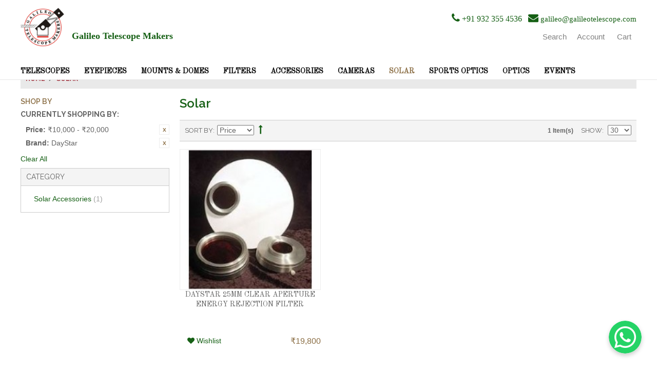

--- FILE ---
content_type: text/html; charset=UTF-8
request_url: https://galileotelescope.com/solar.html?brand=82&dir=desc&order=price&price=10000-20000
body_size: 49433
content:

<!DOCTYPE html>

<!--[if lt IE 7 ]> <html lang="en" id="top" class="no-js ie6"> <![endif]-->
<!--[if IE 7 ]>    <html lang="en" id="top" class="no-js ie7"> <![endif]-->
<!--[if IE 8 ]>    <html lang="en" id="top" class="no-js ie8"> <![endif]-->
<!--[if IE 9 ]>    <html lang="en" id="top" class="no-js ie9"> <![endif]-->
<!--[if (gt IE 9)|!(IE)]><!--> <html lang="en" id="top" class="no-js"> <!--<![endif]-->

<head>
<meta http-equiv="Content-Type" content="text/html; charset=utf-8" />
<meta name="viewport" content="width=device-width, initial-scale=1">
<title>Solar Telescopes India | Telescope Shop India | Telescope India | Largest online Astronomy Store | Galileo | Celestron | Meade | Orion | skywatcher | Reflector Telescope | Refractor Telescope</title>
<meta name="description" content="Telescope India, Largest online Astronomy Store, Galileo, Celestron, Meade, Orion" />
<meta name="keywords" content="Telescopes India | Telescope Shop India | Telescope India | Largest online Astronomy Store | Galileo | Celestron | Meade | Orion | skywatcher | Reflector Telescope | Refractor Telescope" />
<meta name="robots" content="INDEX,FOLLOW" />
<link rel="icon" href="https://galileotelescope.com/skin/frontend/rwd/galileo/favicon.ico" type="image/x-icon" />
<link rel="shortcut icon" href="https://galileotelescope.com/skin/frontend/rwd/galileo/favicon.ico" type="image/x-icon" />
<!--[if lt IE 7]>
<script type="text/javascript">
//<![CDATA[
    var BLANK_URL = 'https://galileotelescope.com/js/blank.html';
    var BLANK_IMG = 'https://galileotelescope.com/js/spacer.gif';
//]]>
</script>
<![endif]-->
<link rel="stylesheet" type="text/css" href="https://galileotelescope.com/skin/frontend/rwd/galileo/css/owl.carousel.css" media="all" />
<script type="text/javascript" src="https://galileotelescope.com/js/prototype/prototype.js"></script>
<script type="text/javascript" src="https://galileotelescope.com/js/lib/jquery/jquery-1.10.2.min.js"></script>
<script type="text/javascript" src="https://galileotelescope.com/js/lib/jquery/noconflict.js"></script>
<script type="text/javascript" src="https://galileotelescope.com/js/lib/ccard.js"></script>
<script type="text/javascript" src="https://galileotelescope.com/js/prototype/validation.js"></script>
<script type="text/javascript" src="https://galileotelescope.com/js/scriptaculous/builder.js"></script>
<script type="text/javascript" src="https://galileotelescope.com/js/scriptaculous/effects.js"></script>
<script type="text/javascript" src="https://galileotelescope.com/js/scriptaculous/dragdrop.js"></script>
<script type="text/javascript" src="https://galileotelescope.com/js/scriptaculous/controls.js"></script>
<script type="text/javascript" src="https://galileotelescope.com/js/scriptaculous/slider.js"></script>
<script type="text/javascript" src="https://galileotelescope.com/js/varien/js.js"></script>
<script type="text/javascript" src="https://galileotelescope.com/js/varien/form.js"></script>
<script type="text/javascript" src="https://galileotelescope.com/js/mage/translate.js"></script>
<script type="text/javascript" src="https://galileotelescope.com/js/mage/cookies.js"></script>
<script type="text/javascript" src="https://galileotelescope.com/skin/frontend/rwd/galileo/js/lib/modernizr.custom.min.js"></script>
<script type="text/javascript" src="https://galileotelescope.com/skin/frontend/rwd/galileo/js/lib/selectivizr.js"></script>
<script type="text/javascript" src="https://galileotelescope.com/skin/frontend/rwd/galileo/js/lib/matchMedia.js"></script>
<script type="text/javascript" src="https://galileotelescope.com/skin/frontend/rwd/galileo/js/lib/matchMedia.addListener.js"></script>
<script type="text/javascript" src="https://galileotelescope.com/skin/frontend/rwd/galileo/js/lib/enquire.js"></script>
<script type="text/javascript" src="https://galileotelescope.com/skin/frontend/rwd/galileo/js/app.js"></script>
<script type="text/javascript" src="https://galileotelescope.com/skin/frontend/rwd/galileo/js/lib/imagesloaded.js"></script>
<script type="text/javascript" src="https://galileotelescope.com/skin/frontend/rwd/galileo/js/minicart.js"></script>
<script type="text/javascript" src="https://galileotelescope.com/skin/frontend/rwd/galileo/js/lib/jquery.sticky.js"></script>
<script type="text/javascript" src="https://galileotelescope.com/skin/frontend/rwd/galileo/js/lib/owl.carousel.js"></script>
<script type="text/javascript" src="https://galileotelescope.com/skin/frontend/rwd/galileo/js/configurableswatches/product-media.js"></script>
<script type="text/javascript" src="https://galileotelescope.com/skin/frontend/rwd/galileo/js/configurableswatches/swatches-list.js"></script>
<link rel="stylesheet" href="https://maxcdn.bootstrapcdn.com/font-awesome/4.7.0/css/font-awesome.min.css" />
<link rel="stylesheet" href="//fonts.googleapis.com/css?family=Oswald|Old+Standard+TT|Raleway:300,400,500,700,600" />
<!--[if  (lte IE 8) & (!IEMobile)]>
<link rel="stylesheet" type="text/css" href="https://galileotelescope.com/skin/frontend/rwd/galileo/css/styles-ie8.css" media="all" />
<link rel="stylesheet" type="text/css" href="https://galileotelescope.com/skin/frontend/rwd/galileo/css/galileo-ie8.css" media="all" />
<![endif]-->
<!--[if (gte IE 9) | (IEMobile)]><!-->
<link rel="stylesheet" type="text/css" href="https://galileotelescope.com/skin/frontend/rwd/galileo/css/styles.css" media="all" />
<link rel="stylesheet" type="text/css" href="https://galileotelescope.com/skin/frontend/rwd/galileo/css/galileo.css" media="all" />
<!--<![endif]-->

<script type="text/javascript">
//<![CDATA[
Mage.Cookies.path     = '/';
Mage.Cookies.domain   = '.galileotelescope.com';
//]]>
</script>
<meta name="viewport" content="initial-scale=1.0, width=device-width" />

<script type="text/javascript">
//<![CDATA[
optionalZipCountries = ["HK","IE","MO","PA"];
//]]>
</script>
<script type="text/javascript">//<![CDATA[
        var Translator = new Translate([]);
        //]]></script></head>
<body class=" catalog-category-view categorypath-solar-html category-solar">
<div class="wrapper">
        <noscript>
        <div class="global-site-notice noscript">
            <div class="notice-inner">
                <p>
                    <strong>JavaScript seems to be disabled in your browser.</strong><br />
                    You must have JavaScript enabled in your browser to utilize the functionality of this website.                </p>
            </div>
        </div>
    </noscript>
    <div class="page">
        <link rel="stylesheet" href="https://cdnjs.cloudflare.com/ajax/libs/font-awesome/4.7.0/css/font-awesome.min.css">

<div class="header-container">
    <!-- <div class="header-language-background">
        <div class="header-language-container">
            <div class="store-language-container">
                            </div>

            
            <p class="welcome-msg"> </p>
        </div>
    </div> -->

    <header id="header" class="page-header">
        <div class="page-header-container">
            <a class="logo" href="https://galileotelescope.com/">
                <img src="https://galileotelescope.com/skin/frontend/rwd/galileo/images/galileo_logo.png" alt="Galileo Telescope" class="large" />
                <img src="https://galileotelescope.com/skin/frontend/rwd/galileo/images/galileo_logo.png" alt="Galileo Telescope" class="small" />
                <span class="logo-desc">Galileo Telescope Makers</span>
            </a>

                        <div class="store-language-container"></div>

            <!-- Skip Links -->

            <div class="skip-links">
                <div class="store-phone"><i style="font-size:20px" class="fa fa-phone"></i> +91 932 355 4536&nbsp;&nbsp;
				<i style="font-size:20px" class="fa fa-envelope"></i> <a href="mailto:galileo@galileotelescope.com"><span class="label">galileo@galileotelescope.com</span></a>
				</div>
				
				<div class="text-below">
					<a href="#header-nav" class="skip-link skip-nav">
						<span class="icon"></span>
						<span class="label">Menu</span>
					</a>

					<a href="#header-search" class="skip-link skip-search">
						<span class="icon"></span>
						<span class="label">Search</span>
					</a>

					<div class="account-cart-wrapper">
						<a href="https://galileotelescope.com/customer/account/" data-target-element="#header-account" class="skip-link skip-account">
							<span class="icon"></span>
							<span class="label">Account</span>
						</a>

						<!-- Cart -->

						<div class="header-minicart">
							

<a href="https://galileotelescope.com/checkout/cart/" data-target-element="#header-cart" class="skip-link skip-cart  no-count">
    <span class="icon"></span>
    <span class="label">Cart</span>
    <span class="count">0</span>
</a>

<div id="header-cart" class="block block-cart skip-content">
    
<div id="minicart-error-message" class="minicart-message"></div>
<div id="minicart-success-message" class="minicart-message"></div>

<div class="minicart-wrapper">

    <p class="block-subtitle">
        Recently added item(s)        <a class="close skip-link-close" href="#" title="Close">&times;</a>
    </p>

                    <p class="empty">You have no items in your shopping cart.</p>

    </div>
</div>
						</div>
				</div>
					
                </div>

                <!--<div class="store-email"><a href="mailto:galileo@galileotelescope.com"><span class="label"></span></a></div>-->
            </div>

            <div class="welcome-msg-container">
                <div class="welcome-msg"></div>
            </div>

            <div class="clearer"></div>

            <!-- Navigation -->

            <div id="header-nav" class="skip-content">
                
    <nav id="nav">
        <ol class="nav-primary">
            <li  class="level0 nav-1 first parent"><a href="https://galileotelescope.com/telescopes.html" class="level0 has-children">Telescopes</a><ul class="level0"><li class="level1 view-all"><a class="level1" href="https://galileotelescope.com/telescopes.html">View All Telescopes</a></li><li  class="level1 nav-1-1 first"><a href="https://galileotelescope.com/telescopes/cassegrains.html" class="level1 ">Cassegrains</a></li><li  class="level1 nav-1-2"><a href="https://galileotelescope.com/telescopes/newtonians-dobsonians.html" class="level1 ">Newtonians &amp; Dobsonians</a></li><li  class="level1 nav-1-3"><a href="https://galileotelescope.com/telescopes/astrographs.html" class="level1 ">Astrographs</a></li><li  class="level1 nav-1-4 last"><a href="https://galileotelescope.com/telescopes/refractors.html" class="level1 ">Refractors</a></li></ul></li><li  class="level0 nav-2 parent"><a href="https://galileotelescope.com/eyepieces.html" class="level0 has-children">Eyepieces</a><ul class="level0"><li class="level1 view-all"><a class="level1" href="https://galileotelescope.com/eyepieces.html">View All Eyepieces</a></li><li  class="level1 nav-2-1 first"><a href="https://galileotelescope.com/eyepieces/all-eyepieces-not-sets-kits.html" class="level1 ">All Eyepieces (Not Sets/Kits)</a></li><li  class="level1 nav-2-2"><a href="https://galileotelescope.com/eyepieces/eyepiece-kits.html" class="level1 ">Eyepiece Kits</a></li><li  class="level1 nav-2-3"><a href="https://galileotelescope.com/eyepieces/specialty-eyepieces.html" class="level1 ">Specialty Eyepieces</a></li><li  class="level1 nav-2-4 last parent"><a href="https://galileotelescope.com/eyepieces/all-eyepieces-not-sets.html" class="level1 has-children">All Eyepieces (Not Sets</a><ul class="level1"><li class="level2 view-all"><a class="level2" href="https://galileotelescope.com/eyepieces/all-eyepieces-not-sets.html">View All All Eyepieces (Not Sets</a></li><li  class="level2 nav-2-4-1 first last"><a href="https://galileotelescope.com/eyepieces/all-eyepieces-not-sets/kits.html" class="level2 ">Kits)</a></li></ul></li></ul></li><li  class="level0 nav-3 parent"><a href="https://galileotelescope.com/mounts-domes.html" class="level0 has-children">Mounts &amp; Domes</a><ul class="level0"><li class="level1 view-all"><a class="level1" href="https://galileotelescope.com/mounts-domes.html">View All Mounts &amp; Domes</a></li><li  class="level1 nav-3-1 first"><a href="https://galileotelescope.com/mounts-domes/alt-azimuth-mounts.html" class="level1 ">Alt-Azimuth Mounts</a></li><li  class="level1 nav-3-2"><a href="https://galileotelescope.com/mounts-domes/dual-mounts-alt-az-equatorial.html" class="level1 ">Dual Mounts - Alt-Az &amp; Equatorial</a></li><li  class="level1 nav-3-3"><a href="https://galileotelescope.com/mounts-domes/portable-permanent-piers.html" class="level1 ">Portable &amp; Permanent Piers</a></li><li  class="level1 nav-3-4"><a href="https://galileotelescope.com/mounts-domes/trackers-tripod-heads.html" class="level1 ">Trackers &amp; Tripod Heads</a></li><li  class="level1 nav-3-5"><a href="https://galileotelescope.com/mounts-domes/equatorial-mounts.html" class="level1 ">Equatorial Mounts</a></li><li  class="level1 nav-3-6"><a href="https://galileotelescope.com/mounts-domes/tripods-monopods.html" class="level1 ">Tripods &amp; Monopods</a></li><li  class="level1 nav-3-7 last"><a href="https://galileotelescope.com/mounts-domes/observatories-domes.html" class="level1 ">Observatories &amp; Domes</a></li></ul></li><li  class="level0 nav-4 parent"><a href="https://galileotelescope.com/filters.html" class="level0 has-children">Filters</a><ul class="level0"><li class="level1 view-all"><a class="level1" href="https://galileotelescope.com/filters.html">View All Filters</a></li><li  class="level1 nav-4-1 first last"><a href="https://galileotelescope.com/filters/all-filters-non-solar.html" class="level1 ">All Filters (Non-Solar)</a></li></ul></li><li  class="level0 nav-5 parent"><a href="https://galileotelescope.com/accessories.html" class="level0 has-children">Accessories</a><ul class="level0"><li class="level1 view-all"><a class="level1" href="https://galileotelescope.com/accessories.html">View All Accessories</a></li><li  class="level1 nav-5-1 first"><a href="https://galileotelescope.com/accessories/accessory-kits.html" class="level1 ">Accessory Kits</a></li><li  class="level1 nav-5-2"><a href="https://galileotelescope.com/accessories/barlows-extenders.html" class="level1 ">Barlows &amp; Extenders</a></li><li  class="level1 nav-5-3"><a href="https://galileotelescope.com/accessories/cables-cable-adapters.html" class="level1 ">Cables &amp; Cable Adapters</a></li><li  class="level1 nav-5-4"><a href="https://galileotelescope.com/accessories/batteries-power-adapters.html" class="level1 ">Batteries &amp; Power Adapters</a></li><li  class="level1 nav-5-5"><a href="https://galileotelescope.com/accessories/cases-protection.html" class="level1 ">Cases &amp; Protection</a></li><li  class="level1 nav-5-6"><a href="https://galileotelescope.com/accessories/carts-wheeley-bars.html" class="level1 ">Carts &amp; Wheeley Bars</a></li><li  class="level1 nav-5-7"><a href="https://galileotelescope.com/accessories/cleaning-supplies.html" class="level1 ">Cleaning Supplies</a></li><li  class="level1 nav-5-8"><a href="https://galileotelescope.com/accessories/collimation-tools.html" class="level1 ">Collimation Tools</a></li><li  class="level1 nav-5-9"><a href="https://galileotelescope.com/accessories/focusing.html" class="level1 ">Focusing</a></li><li  class="level1 nav-5-10"><a href="https://galileotelescope.com/accessories/dew-cooling-solutions.html" class="level1 ">Dew &amp; Cooling Solutions</a></li><li  class="level1 nav-5-11"><a href="https://galileotelescope.com/accessories/imaging-accessories.html" class="level1 ">Imaging Accessories</a></li><li  class="level1 nav-5-12"><a href="https://galileotelescope.com/accessories/mount-accessories.html" class="level1 ">Mount Accessories</a></li><li  class="level1 nav-5-13"><a href="https://galileotelescope.com/accessories/repair-replace-modify.html" class="level1 ">Repair, Replace &amp; Modify</a></li><li  class="level1 nav-5-14"><a href="https://galileotelescope.com/accessories/tripod-pier-accessories.html" class="level1 ">Tripod &amp; Pier Accessories</a></li><li  class="level1 nav-5-15"><a href="https://galileotelescope.com/accessories/optical-tube-accessories.html" class="level1 ">Optical Tube Accessories</a></li><li  class="level1 nav-5-16"><a href="https://galileotelescope.com/accessories/observatory-accessories.html" class="level1 ">Observatory Accessories</a></li><li  class="level1 nav-5-17 last"><a href="https://galileotelescope.com/accessories/observing-aids.html" class="level1 ">Observing Aids</a></li></ul></li><li  class="level0 nav-6 parent"><a href="https://galileotelescope.com/cameras.html" class="level0 has-children">Cameras</a><ul class="level0"><li class="level1 view-all"><a class="level1" href="https://galileotelescope.com/cameras.html">View All Cameras</a></li><li  class="level1 nav-6-1 first"><a href="https://galileotelescope.com/cameras/astronomy-cameras.html" class="level1 ">Astronomy Cameras</a></li><li  class="level1 nav-6-2"><a href="https://galileotelescope.com/cameras/astronomy-video-cameras.html" class="level1 ">Astronomy Video Cameras</a></li><li  class="level1 nav-6-3 last"><a href="https://galileotelescope.com/cameras/guide-speciality-cameras.html" class="level1 ">Guide &amp; Speciality Cameras</a></li></ul></li><li  class="level0 nav-7 active parent"><a href="https://galileotelescope.com/solar.html" class="level0 has-children">Solar</a><ul class="level0"><li class="level1 view-all"><a class="level1" href="https://galileotelescope.com/solar.html">View All Solar</a></li><li  class="level1 nav-7-1 first"><a href="https://galileotelescope.com/solar/solar-telescopes.html" class="level1 ">Solar Telescopes</a></li><li  class="level1 nav-7-2"><a href="https://galileotelescope.com/solar/white-light-filters.html" class="level1 ">White Light Filters</a></li><li  class="level1 nav-7-3"><a href="https://galileotelescope.com/solar/solar-guiders.html" class="level1 ">Solar Guiders</a></li><li  class="level1 nav-7-4"><a href="https://galileotelescope.com/solar/solar-filter-to-telescope-adapters.html" class="level1 ">Solar Filter to Telescope Adapters</a></li><li  class="level1 nav-7-5"><a href="https://galileotelescope.com/solar/h-alpha-calcium-k-filters.html" class="level1 ">H- Alpha &amp; Calcium K Filters</a></li><li  class="level1 nav-7-6 last"><a href="https://galileotelescope.com/solar/solar-accessories.html" class="level1 ">Solar Accessories</a></li></ul></li><li  class="level0 nav-8 parent"><a href="https://galileotelescope.com/sports-optics.html" class="level0 has-children">Sports Optics</a><ul class="level0"><li class="level1 view-all"><a class="level1" href="https://galileotelescope.com/sports-optics.html">View All Sports Optics</a></li><li  class="level1 nav-8-1 first"><a href="https://galileotelescope.com/sports-optics/science-outdoors.html" class="level1 ">Science &amp; Outdoors</a></li><li  class="level1 nav-8-2"><a href="https://galileotelescope.com/sports-optics/binoculars.html" class="level1 ">Binoculars</a></li><li  class="level1 nav-8-3"><a href="https://galileotelescope.com/sports-optics/spotting-scopes.html" class="level1 ">Spotting Scopes</a></li><li  class="level1 nav-8-4 last"><a href="https://galileotelescope.com/sports-optics/sport-optics-accessories.html" class="level1 ">Sport Optics Accessories</a></li></ul></li><li  class="level0 nav-9 parent"><a href="https://galileotelescope.com/optics.html" class="level0 has-children">Optics</a><ul class="level0"><li class="level1 view-all"><a class="level1" href="https://galileotelescope.com/optics.html">View All Optics</a></li><li  class="level1 nav-9-1 first last"><a href="https://galileotelescope.com/optics/optics-kits.html" class="level1 ">Optics-Kits</a></li></ul></li><li  class="level0 nav-10 last"><a href="https://galileotelescope.com/events.html" class="level0 ">Events</a></li>        </ol>
    </nav>
            </div>

            <!-- Search -->

            <div id="header-search" class="skip-content">
                
<form id="search_mini_form" action="https://galileotelescope.com/catalogsearch/result/" method="get">
    <div class="input-box">
        <label for="search">Search:</label>
        <input id="search" type="search" name="q" value="" class="input-text required-entry" maxlength="128" placeholder="Search entire store here..." />
        <button type="submit" title="Search" class="button search-button"><span><span>Search</span></span></button>
    </div>

    <div id="search_autocomplete" class="search-autocomplete"></div>
    <script type="text/javascript">
    //<![CDATA[
        var searchForm = new Varien.searchForm('search_mini_form', 'search', '');
        searchForm.initAutocomplete('https://galileotelescope.com/catalogsearch/ajax/suggest/', 'search_autocomplete');
    //]]>
    </script>
</form>
            </div>

            <!-- Account -->

            <div id="header-account" class="skip-content">
                <div class="links">
        <ul>
                                    <li class="first" ><a href="https://galileotelescope.com/customer/account/" title="My Account" >My Account</a></li>
                                                <li ><a href="https://galileotelescope.com/wishlist/" title="My Wishlist" >My Wishlist</a></li>
                                                <li ><a href="https://galileotelescope.com/checkout/cart/" title="My Cart" class="top-link-cart">My Cart</a></li>
                                                <li ><a href="https://galileotelescope.com/checkout/" title="Checkout" class="top-link-checkout">Checkout</a></li>
                                                <li ><a href="https://galileotelescope.com/customer/account/create/" title="Register" >Register</a></li>
                                                <li class=" last" ><a href="https://galileotelescope.com/customer/account/login/" title="Log In" >Log In</a></li>
                        </ul>
</div>
            </div>
        </div>
    </header>
</div>
                <div class="main-container col2-left-layout">
            <div class="main">
                <div class="breadcrumbs">
    <ul>
                    <li class="home">
                            <a href="https://galileotelescope.com/" title="Go to Home Page">Home</a>
                                        <span>/ </span>
                        </li>
                    <li class="category22">
                            <strong>Solar</strong>
                                    </li>
            </ul>
</div>
                                                <div class="col-left sidebar col-left-first"><div class="block block-layered-nav">
    <div class="block-title">
        <strong><span>Shop By</span></strong>
    </div>
    <div class="block-content toggle-content">
        <div class="currently">
    <p class="block-subtitle">Currently Shopping by:</p>
    <ol>
                    <li>
                            <a  class="btn-remove" href="https://galileotelescope.com/solar.html?brand=82&amp;dir=desc&amp;order=price" title="Remove This Item">Remove This Item</a>
                        <span class="label">Price:</span> <span class="value">₹10,000 - ₹20,000</span>
        </li>
                            <li>
                            <a  class="btn-remove" href="https://galileotelescope.com/solar.html?dir=desc&amp;order=price&amp;price=10000-20000" title="Remove This Item">Remove This Item</a>
                        <span class="label">Brand:</span> <span class="value">DayStar</span>
        </li>
                </ol>
</div>
                    <div class="actions"><a href="https://galileotelescope.com/solar.html?dir=desc&amp;order=price">Clear All</a></div>
                            <p class="block-subtitle block-subtitle--filter">Filter</p>
            <dl id="narrow-by-list">
                                                                    <dt>Category</dt>
                    <dd>
<ol>
    <li>
                    <a href="https://galileotelescope.com/solar.html?brand=82&amp;cat=61&amp;dir=desc&amp;order=price&amp;price=10000-20000">
                Solar Accessories                                <span class="count">(1)</span>
                            </a>
            </li>
</ol>
</dd>
                                                                                                                                                                                                                                                                                                                                                                                                                                                                                                                                                                                                                                                                                                                                                                                                                                                                                                                                                                                                                                                                                                                                                                                                                                                                                                                                                                                                                                                                                                                                                                                                                                                                                                                                                                                                                                                                                                                                                                                                                                                                                                                                                                                                                                                                                                                                                                                                                                                                                                                                                                                                                                                                                                                                                                                                                                                                                                                                                                                                                                                                                                                                                                                                                                                                                                                                                                                                                                                                                                                                                                                                                                                                                                                                                                                                                                                                                                                                                                                                                                                                                                                                                                                                                                                                                                                                                                                                                                                                                                                                                                                                                                                                                                                                                                                                                                                                                                                                                                                                                                                                                                                                                                                                                                                                                                                                                                                                                                                                                                                                                                                                                                                                                                                                                                                                                                                                                                                                                                                                                                                                                                                                                                                                                                                                                                                                                                                                                                                                                                                                                                                                                                                                                                                                                                                                                                                                                                                                                                                                                                                                                                                                                                                                                                                                                                                                                                                                                                                                                                                                                                                                                                                                                                                                                                                                                                                                                                                                                                                                                                                                                                                                                                                                                                                                                                                                                                                                                                                                                                                                                                                                                                                                                                                                                                                                                                                                                                                                                                                                                                                                                                                                                                                                                                                                                                                                                                                                                                                                                                                                                                                                                                                                                                                                                                                                                                                                                                                                                                                                                                                                                                                                                                                                                                                                                                                                                                                                                                                                                                                                                                                                                                                                                                                                                                                                                                                                                                                                                                                                                                                                                                                                                                                                                                                                                                                                                                                                                                                                                                                                                                                                                                                                                                                                                                                                                                                                                                                                                                            </dl>
            <script type="text/javascript">decorateDataList('narrow-by-list')</script>
            </div>
</div>
</div>
                                <div class="col-main">
                                        <div class="page-title category-title">
        <h1>Solar</h1>
</div>




    <div class="category-products">
    <div class="toolbar">
            <div class="sorter">
                            <p class="view-mode">
                                                        </p>
            
            <div class="sort-by">
                <label>Sort By</label>
                <select onchange="setLocation(this.value)" title="Sort By">
                                            <option value="https://galileotelescope.com/solar.html?brand=82&amp;dir=asc&amp;order=position&amp;price=10000-20000">
                            Position                        </option>
                                            <option value="https://galileotelescope.com/solar.html?brand=82&amp;dir=asc&amp;order=name&amp;price=10000-20000">
                            Name                        </option>
                                            <option value="https://galileotelescope.com/solar.html?brand=82&amp;dir=asc&amp;order=price&amp;price=10000-20000" selected="selected">
                            Price                        </option>
                                    </select>
                                    <a href="https://galileotelescope.com/solar.html?brand=82&amp;dir=asc&amp;order=price&amp;price=10000-20000" class="sort-by-switcher sort-by-switcher--desc" title="Set Ascending Direction">Set Ascending Direction</a>
                            </div>
        </div>
        <div class="pager">
        <div class="count-container">
                            <p class="amount amount--no-pages">
                    <strong>1 Item(s)</strong>
                </p>
            
            <div class="limiter">
                <label>Show</label>
                <select onchange="setLocation(this.value)" title="Results per page">
                                    <option value="https://galileotelescope.com/solar.html?brand=82&amp;dir=desc&amp;limit=30&amp;order=price&amp;price=10000-20000" selected="selected">
                        30                    </option>
                                    <option value="https://galileotelescope.com/solar.html?brand=82&amp;dir=desc&amp;limit=60&amp;order=price&amp;price=10000-20000">
                        60                    </option>
                                    <option value="https://galileotelescope.com/solar.html?brand=82&amp;dir=desc&amp;limit=120&amp;order=price&amp;price=10000-20000">
                        120                    </option>
                                </select>
            </div>
        </div>

        
    
    
    
    

    </div>
</div>
        
    
            <ul class="products-grid products-grid--max-3-col">
                                <li class="item last">
                <a href="https://galileotelescope.com/solar/daystar-25mm-clear-aperture-energy-rejection-filter.html" title="DAYSTAR 25MM CLEAR APERTURE ENERGY REJECTION FILTER" class="product-image">
                                        <img id="product-collection-image-5828"
                         src="https://galileotelescope.com/media/catalog/product/cache/1/small_image/210x/9df78eab33525d08d6e5fb8d27136e95/d/a/daystar-25mm-clear-aperture-energy-rejection-filter-erf-25.jpg"
                         alt="DAYSTAR 25MM CLEAR APERTURE ENERGY REJECTION FILTER" />
                </a>
                <div class="product-info">
                    <h2 class="product-name"><a href="https://galileotelescope.com/solar/daystar-25mm-clear-aperture-energy-rejection-filter.html" title="DAYSTAR 25MM CLEAR APERTURE ENERGY REJECTION FILTER">DAYSTAR 25MM CLEAR APERTURE ENERGY REJECTION FILTER</a></h2>
                    
                    <div class="actions">
                        <div class="stock-text">&nbsp;</div>

                        <div style="margin-bottom: 10px;" class="clearer">
                                                            <!--<p class="availability out-of-stock"><span>Out of stock</span></p>-->
                                                                                        <a href="https://galileotelescope.com/wishlist/index/add/product/5828/form_key/08n1fgP4xAIfsJdB/" class="link-wishlist"><i class="fa fa-heart "></i> Wishlist</a>
                                                        

                        
    <div class="price-box">
                                                                <span class="regular-price" id="product-price-5828">
                                            <span class="price">₹19,800</span>                                    </span>
                        
        </div>

                        </div>

                                                    <div class="delivery-notice" style="visibility: hidden;">&nbsp;</div>
                                            </div>
                </div>
            </li>
                        </ul>
    <script type="text/javascript">decorateGeneric($$('ul.products-grid'), ['odd','even','first','last'])</script>
    
    <div class="toolbar-bottom">
        <div class="toolbar">
            <div class="sorter">
                            <p class="view-mode">
                                                        </p>
            
            <div class="sort-by">
                <label>Sort By</label>
                <select onchange="setLocation(this.value)" title="Sort By">
                                            <option value="https://galileotelescope.com/solar.html?brand=82&amp;dir=asc&amp;order=position&amp;price=10000-20000">
                            Position                        </option>
                                            <option value="https://galileotelescope.com/solar.html?brand=82&amp;dir=asc&amp;order=name&amp;price=10000-20000">
                            Name                        </option>
                                            <option value="https://galileotelescope.com/solar.html?brand=82&amp;dir=asc&amp;order=price&amp;price=10000-20000" selected="selected">
                            Price                        </option>
                                    </select>
                                    <a href="https://galileotelescope.com/solar.html?brand=82&amp;dir=asc&amp;order=price&amp;price=10000-20000" class="sort-by-switcher sort-by-switcher--desc" title="Set Ascending Direction">Set Ascending Direction</a>
                            </div>
        </div>
        <div class="pager">
        <div class="count-container">
                            <p class="amount amount--no-pages">
                    <strong>1 Item(s)</strong>
                </p>
            
            <div class="limiter">
                <label>Show</label>
                <select onchange="setLocation(this.value)" title="Results per page">
                                    <option value="https://galileotelescope.com/solar.html?brand=82&amp;dir=desc&amp;limit=30&amp;order=price&amp;price=10000-20000" selected="selected">
                        30                    </option>
                                    <option value="https://galileotelescope.com/solar.html?brand=82&amp;dir=desc&amp;limit=60&amp;order=price&amp;price=10000-20000">
                        60                    </option>
                                    <option value="https://galileotelescope.com/solar.html?brand=82&amp;dir=desc&amp;limit=120&amp;order=price&amp;price=10000-20000">
                        120                    </option>
                                </select>
            </div>
        </div>

        
    
    
    
    

    </div>
</div>
    </div>
</div>
                </div>
                <div class="col-left sidebar"></div>
            </div>
        </div>
                <div class="footer-container">
    <div class="footer">
        <div class="block block-subscribe">
    <div class="block-title">
        <strong><span>Newsletter</span></strong>
    </div>
    <form action="https://galileotelescope.com/newsletter/subscriber/new/" method="post" id="newsletter-validate-detail">
        <div class="block-content">
            <div class="form-subscribe-header">
                <label for="newsletter">Sign Up for Our Newsletter:</label>
            </div>
            <div class="input-box">
               <input type="email" autocapitalize="off" autocorrect="off" spellcheck="false" name="email" id="newsletter" title="Sign up for our newsletter" class="input-text required-entry validate-email" />
            </div>
            <div class="actions">
                <button type="submit" title="Subscribe" class="button"><span><span>Subscribe</span></span></button>
            </div>
        </div>
    </form>
    <script type="text/javascript">
    //<![CDATA[
        var newsletterSubscriberFormDetail = new VarienForm('newsletter-validate-detail');
    //]]>
    </script>
</div>
<div class="links">
<div class="block-title"><strong><span>Company</span></strong></div>
<ul>
<li><a href="https://galileotelescope.com/about-us/">About Company</a></li>
<li><a href="https://galileotelescope.com/team/">Team</a></li>
<li><a href="https://galileotelescope.com/terms-conditions/">Terms &amp; Conditions</a></li>
<li><a href="https://galileotelescope.com/privacy-policy/">Privacy Policy</a></li>
<li><a href="https://galileotelescope.com/clients/">Clients</a></li>
<li><a href="https://galileotelescope.com/press-corner/">Press Corner</a></li>
</ul>
</div>
<div class="links">
<div class="block-title"><strong><span>Quick Links</span></strong></div>
<ul>
<li><a href="https://galileotelescope.com/contacts/">Contact Us</a></li>
<li><a href="https://galileotelescope.com/customer/account/">My Account</a></li>
<li><a href="https://galileotelescope.com/shipping">Shipping</a></li>
<li><a href="https://galileotelescope.com/return-policy">Return Policy</a></li>
</ul>
</div>
<div class="links">
<div class="block-title"><span style="font-family: arial, helvetica, sans-serif; font-size: xx-small;"><strong>&nbsp;</strong></span></div>
<div class="block-content">
<ul>
<li>GST at 18% or the prevailing rate will be applicable for delivery within India</li>
<li><span style="text-decoration: underline;"><strong>Due to the current scenario, we are not maintaining live stock status. Please confirm availability and timeline before placing the order</strong></span></li>
<li>We accept all leading</li>
</ul>
Credit and Debit cards and PayPal<br /> <img alt="Credit &amp; Debit cards" src="https://galileotelescope.com/skin/frontend/rwd/galileo/images/cc-logos.jpg" /></div>
</div>      
    </div>
</div>
<div class="copy-txt">
<address class="copyright">Telescopes India | Telescope Shop India | Telescope India | Largest online Astronomy Store | Galileo | Celestron | Meade | Orion |  skywatcher |  Reflector Telescope | Refractor Telescope<p>

&copy; 2019 Galileo Telescope Makers. All Rights Reserved. Website by <a href="https://www.kdquality.com">KD Quality</a>
</address>
</div>

 <div class="footer-seo-text"><p><span style="color: #000000;">Telescope India, Telescope Shop, Astronomy Store, Reflector Telescope India, Refractor telescope India, Cassegraine Telescope India, Astrophotography India, Learn Astronomy India, Online Astronomy Store India Mumbai, Best Telescope India, Online Telescope India, astronomy telescopes, celestron telescopes, astronomical telescopes for sale, telescope lens,telescope shopping, orion telescopes, galileo sky, telescope accessories, great telescopes, new telescopes, buying first telescope,purchase telescope, telescope shop address, affordable telescopes, budget telescope, childrens telescope, galileo telescope parts, professional telescopes, space telescopes for sale, telescope dealers, telescope for home use amateur telescopes, astro telescopes, astronomy accessories, catadioptric telescopes, discount telescopes, dobson telescopes, electronic telescope, newtonian reflector telescope, quality telescopes, reflecting telescopes, refracting telescopes, telescope brands large product inventory to select from the finestRefractor Telescope, Reflector Telescope, Dobsonian Telescope Binoculars in stock for your current and future astronomical needs. speak to an expert astronomer, astronomical telescopes and accessories in India</span></p></div>
 <div class="whatsapp"><p><a class="whatsapp-float" href="https://wa.me/9323554536" target="_blank"> <img alt="WhatsApp" src="https://galileotelescope.com/media/wysiwyg/whatsapp.png" /> </a></p></div>
                

    </div>
</div>
<!-- BEGIN GOOGLE UNIVERSAL ANALYTICS CODE -->
        <script type="text/javascript">
        //<![CDATA[
            (function(i,s,o,g,r,a,m){i['GoogleAnalyticsObject']=r;i[r]=i[r]||function(){
            (i[r].q=i[r].q||[]).push(arguments)},i[r].l=1*new Date();a=s.createElement(o),
            m=s.getElementsByTagName(o)[0];a.async=1;a.src=g;m.parentNode.insertBefore(a,m)
            })(window,document,'script','//www.google-analytics.com/analytics.js','ga');

            
ga('create', 'UA-88680486-1', 'auto');
ga('set', 'anonymizeIp', true);
ga('send', 'pageview');
            
        //]]>
        </script>
        <!-- END GOOGLE UNIVERSAL ANALYTICS CODE --></body>
</html>
